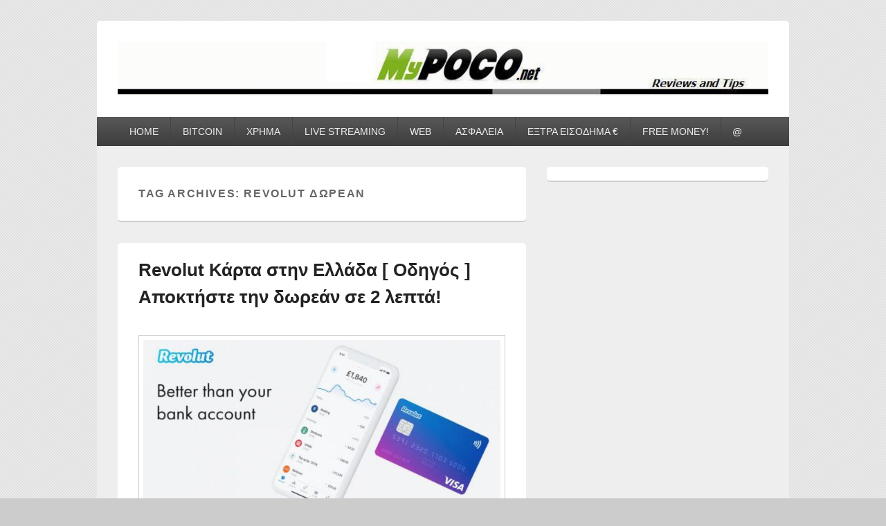

--- FILE ---
content_type: text/html; charset=UTF-8
request_url: https://www.mypoco.net/tag/revolut-%CE%94%CF%89%CF%81%CE%B5%CE%AC%CE%BD/
body_size: 15094
content:
<!DOCTYPE html>
<!--[if IE 6]>
<html id="ie6" lang="el">
<![endif]-->
<!--[if IE 7]>
<html id="ie7" lang="el">
<![endif]-->
<!--[if IE 8]>
<html id="ie8" lang="el">
<![endif]-->
<!--[if !(IE 6) | !(IE 7) | !(IE 8)  ]><!-->
<html lang="el">
<!--<![endif]-->
<head>
<meta charset="UTF-8" />
<meta name="viewport" content="width=device-width, initial-scale=1">
<link rel="profile" href="https://gmpg.org/xfn/11" />
<link rel="pingback" href="https://www.mypoco.net/xmlrpc.php" />
<meta name='robots' content='index, follow, max-image-preview:large, max-snippet:-1, max-video-preview:-1' />
<!-- This site is optimized with the Yoast SEO plugin v21.4 - https://yoast.com/wordpress/plugins/seo/ -->
<title>Revolut Δωρεάν Archives &#8902; myPoco.net</title>
<link rel="canonical" href="https://www.mypoco.net/tag/revolut-Δωρεάν/" />
<meta property="og:locale" content="el_GR" />
<meta property="og:type" content="article" />
<meta property="og:title" content="Revolut Δωρεάν Archives &#8902; myPoco.net" />
<meta property="og:url" content="https://www.mypoco.net/tag/revolut-Δωρεάν/" />
<meta property="og:site_name" content="myPoco.net" />
<meta name="twitter:card" content="summary_large_image" />
<meta name="twitter:site" content="@mypoco" />
<script type="application/ld+json" class="yoast-schema-graph">{"@context":"https://schema.org","@graph":[{"@type":"CollectionPage","@id":"https://www.mypoco.net/tag/revolut-%ce%94%cf%89%cf%81%ce%b5%ce%ac%ce%bd/","url":"https://www.mypoco.net/tag/revolut-%ce%94%cf%89%cf%81%ce%b5%ce%ac%ce%bd/","name":"Revolut Δωρεάν Archives &#8902; myPoco.net","isPartOf":{"@id":"https://www.mypoco.net/#website"},"primaryImageOfPage":{"@id":"https://www.mypoco.net/tag/revolut-%ce%94%cf%89%cf%81%ce%b5%ce%ac%ce%bd/#primaryimage"},"image":{"@id":"https://www.mypoco.net/tag/revolut-%ce%94%cf%89%cf%81%ce%b5%ce%ac%ce%bd/#primaryimage"},"thumbnailUrl":"https://www.mypoco.net/wp-content/uploads/revolut-karta-ellada-mobile-app-android-ios-free-dorean-.jpg","breadcrumb":{"@id":"https://www.mypoco.net/tag/revolut-%ce%94%cf%89%cf%81%ce%b5%ce%ac%ce%bd/#breadcrumb"},"inLanguage":"el"},{"@type":"ImageObject","inLanguage":"el","@id":"https://www.mypoco.net/tag/revolut-%ce%94%cf%89%cf%81%ce%b5%ce%ac%ce%bd/#primaryimage","url":"https://www.mypoco.net/wp-content/uploads/revolut-karta-ellada-mobile-app-android-ios-free-dorean-.jpg","contentUrl":"https://www.mypoco.net/wp-content/uploads/revolut-karta-ellada-mobile-app-android-ios-free-dorean-.jpg","width":895,"height":470,"caption":"revolut karta ellada mobile app android ios free dorean Ελλάδα Greek Greece Δωρεάν"},{"@type":"BreadcrumbList","@id":"https://www.mypoco.net/tag/revolut-%ce%94%cf%89%cf%81%ce%b5%ce%ac%ce%bd/#breadcrumb","itemListElement":[{"@type":"ListItem","position":1,"name":"Home","item":"https://www.mypoco.net/"},{"@type":"ListItem","position":2,"name":"Revolut Δωρεάν"}]},{"@type":"WebSite","@id":"https://www.mypoco.net/#website","url":"https://www.mypoco.net/","name":"myPoco.net","description":"Τα καλύτερα Reviews , Συγκρίσεις , VPN , Webhosting","potentialAction":[{"@type":"SearchAction","target":{"@type":"EntryPoint","urlTemplate":"https://www.mypoco.net/?s={search_term_string}"},"query-input":"required name=search_term_string"}],"inLanguage":"el"}]}</script>
<!-- / Yoast SEO plugin. -->
<link rel='dns-prefetch' href='//cdn.jsdelivr.net' />
<link rel="alternate" type="application/rss+xml" title="Ροή RSS &raquo; myPoco.net" href="https://www.mypoco.net/feed/" />
<link rel="alternate" type="application/rss+xml" title="Ροή Σχολίων &raquo; myPoco.net" href="https://www.mypoco.net/comments/feed/" />
<link rel="alternate" type="application/rss+xml" title="Ετικέτα ροής myPoco.net &raquo; Revolut Δωρεάν" href="https://www.mypoco.net/tag/revolut-%ce%94%cf%89%cf%81%ce%b5%ce%ac%ce%bd/feed/" />
<!-- <link rel='stylesheet' id='wp-block-library-css' href='https://www.mypoco.net/wp-includes/css/dist/block-library/style.min.css?ver=6.2.8' type='text/css' media='all' /> -->
<link rel="stylesheet" type="text/css" href="//www.mypoco.net/wp-content/cache/wpfc-minified/ko1e7tld/1xtak.css" media="all"/>
<style id='wp-block-library-theme-inline-css' type='text/css'>
.wp-block-audio figcaption{color:#555;font-size:13px;text-align:center}.is-dark-theme .wp-block-audio figcaption{color:hsla(0,0%,100%,.65)}.wp-block-audio{margin:0 0 1em}.wp-block-code{border:1px solid #ccc;border-radius:4px;font-family:Menlo,Consolas,monaco,monospace;padding:.8em 1em}.wp-block-embed figcaption{color:#555;font-size:13px;text-align:center}.is-dark-theme .wp-block-embed figcaption{color:hsla(0,0%,100%,.65)}.wp-block-embed{margin:0 0 1em}.blocks-gallery-caption{color:#555;font-size:13px;text-align:center}.is-dark-theme .blocks-gallery-caption{color:hsla(0,0%,100%,.65)}.wp-block-image figcaption{color:#555;font-size:13px;text-align:center}.is-dark-theme .wp-block-image figcaption{color:hsla(0,0%,100%,.65)}.wp-block-image{margin:0 0 1em}.wp-block-pullquote{border-bottom:4px solid;border-top:4px solid;color:currentColor;margin-bottom:1.75em}.wp-block-pullquote cite,.wp-block-pullquote footer,.wp-block-pullquote__citation{color:currentColor;font-size:.8125em;font-style:normal;text-transform:uppercase}.wp-block-quote{border-left:.25em solid;margin:0 0 1.75em;padding-left:1em}.wp-block-quote cite,.wp-block-quote footer{color:currentColor;font-size:.8125em;font-style:normal;position:relative}.wp-block-quote.has-text-align-right{border-left:none;border-right:.25em solid;padding-left:0;padding-right:1em}.wp-block-quote.has-text-align-center{border:none;padding-left:0}.wp-block-quote.is-large,.wp-block-quote.is-style-large,.wp-block-quote.is-style-plain{border:none}.wp-block-search .wp-block-search__label{font-weight:700}.wp-block-search__button{border:1px solid #ccc;padding:.375em .625em}:where(.wp-block-group.has-background){padding:1.25em 2.375em}.wp-block-separator.has-css-opacity{opacity:.4}.wp-block-separator{border:none;border-bottom:2px solid;margin-left:auto;margin-right:auto}.wp-block-separator.has-alpha-channel-opacity{opacity:1}.wp-block-separator:not(.is-style-wide):not(.is-style-dots){width:100px}.wp-block-separator.has-background:not(.is-style-dots){border-bottom:none;height:1px}.wp-block-separator.has-background:not(.is-style-wide):not(.is-style-dots){height:2px}.wp-block-table{margin:0 0 1em}.wp-block-table td,.wp-block-table th{word-break:normal}.wp-block-table figcaption{color:#555;font-size:13px;text-align:center}.is-dark-theme .wp-block-table figcaption{color:hsla(0,0%,100%,.65)}.wp-block-video figcaption{color:#555;font-size:13px;text-align:center}.is-dark-theme .wp-block-video figcaption{color:hsla(0,0%,100%,.65)}.wp-block-video{margin:0 0 1em}.wp-block-template-part.has-background{margin-bottom:0;margin-top:0;padding:1.25em 2.375em}
</style>
<!-- <link rel='stylesheet' id='classic-theme-styles-css' href='https://www.mypoco.net/wp-includes/css/classic-themes.min.css?ver=6.2.8' type='text/css' media='all' /> -->
<link rel="stylesheet" type="text/css" href="//www.mypoco.net/wp-content/cache/wpfc-minified/kljfbai1/1xtak.css" media="all"/>
<style id='global-styles-inline-css' type='text/css'>
body{--wp--preset--color--black: #000000;--wp--preset--color--cyan-bluish-gray: #abb8c3;--wp--preset--color--white: #ffffff;--wp--preset--color--pale-pink: #f78da7;--wp--preset--color--vivid-red: #cf2e2e;--wp--preset--color--luminous-vivid-orange: #ff6900;--wp--preset--color--luminous-vivid-amber: #fcb900;--wp--preset--color--light-green-cyan: #7bdcb5;--wp--preset--color--vivid-green-cyan: #00d084;--wp--preset--color--pale-cyan-blue: #8ed1fc;--wp--preset--color--vivid-cyan-blue: #0693e3;--wp--preset--color--vivid-purple: #9b51e0;--wp--preset--color--dark-gray: #373737;--wp--preset--color--medium-gray: #cccccc;--wp--preset--color--light-gray: #eeeeee;--wp--preset--color--blue: #1982d1;--wp--preset--gradient--vivid-cyan-blue-to-vivid-purple: linear-gradient(135deg,rgba(6,147,227,1) 0%,rgb(155,81,224) 100%);--wp--preset--gradient--light-green-cyan-to-vivid-green-cyan: linear-gradient(135deg,rgb(122,220,180) 0%,rgb(0,208,130) 100%);--wp--preset--gradient--luminous-vivid-amber-to-luminous-vivid-orange: linear-gradient(135deg,rgba(252,185,0,1) 0%,rgba(255,105,0,1) 100%);--wp--preset--gradient--luminous-vivid-orange-to-vivid-red: linear-gradient(135deg,rgba(255,105,0,1) 0%,rgb(207,46,46) 100%);--wp--preset--gradient--very-light-gray-to-cyan-bluish-gray: linear-gradient(135deg,rgb(238,238,238) 0%,rgb(169,184,195) 100%);--wp--preset--gradient--cool-to-warm-spectrum: linear-gradient(135deg,rgb(74,234,220) 0%,rgb(151,120,209) 20%,rgb(207,42,186) 40%,rgb(238,44,130) 60%,rgb(251,105,98) 80%,rgb(254,248,76) 100%);--wp--preset--gradient--blush-light-purple: linear-gradient(135deg,rgb(255,206,236) 0%,rgb(152,150,240) 100%);--wp--preset--gradient--blush-bordeaux: linear-gradient(135deg,rgb(254,205,165) 0%,rgb(254,45,45) 50%,rgb(107,0,62) 100%);--wp--preset--gradient--luminous-dusk: linear-gradient(135deg,rgb(255,203,112) 0%,rgb(199,81,192) 50%,rgb(65,88,208) 100%);--wp--preset--gradient--pale-ocean: linear-gradient(135deg,rgb(255,245,203) 0%,rgb(182,227,212) 50%,rgb(51,167,181) 100%);--wp--preset--gradient--electric-grass: linear-gradient(135deg,rgb(202,248,128) 0%,rgb(113,206,126) 100%);--wp--preset--gradient--midnight: linear-gradient(135deg,rgb(2,3,129) 0%,rgb(40,116,252) 100%);--wp--preset--duotone--dark-grayscale: url('#wp-duotone-dark-grayscale');--wp--preset--duotone--grayscale: url('#wp-duotone-grayscale');--wp--preset--duotone--purple-yellow: url('#wp-duotone-purple-yellow');--wp--preset--duotone--blue-red: url('#wp-duotone-blue-red');--wp--preset--duotone--midnight: url('#wp-duotone-midnight');--wp--preset--duotone--magenta-yellow: url('#wp-duotone-magenta-yellow');--wp--preset--duotone--purple-green: url('#wp-duotone-purple-green');--wp--preset--duotone--blue-orange: url('#wp-duotone-blue-orange');--wp--preset--font-size--small: 14px;--wp--preset--font-size--medium: 20px;--wp--preset--font-size--large: 24px;--wp--preset--font-size--x-large: 42px;--wp--preset--font-size--normal: 16px;--wp--preset--font-size--huge: 26px;--wp--preset--spacing--20: 0.44rem;--wp--preset--spacing--30: 0.67rem;--wp--preset--spacing--40: 1rem;--wp--preset--spacing--50: 1.5rem;--wp--preset--spacing--60: 2.25rem;--wp--preset--spacing--70: 3.38rem;--wp--preset--spacing--80: 5.06rem;--wp--preset--shadow--natural: 6px 6px 9px rgba(0, 0, 0, 0.2);--wp--preset--shadow--deep: 12px 12px 50px rgba(0, 0, 0, 0.4);--wp--preset--shadow--sharp: 6px 6px 0px rgba(0, 0, 0, 0.2);--wp--preset--shadow--outlined: 6px 6px 0px -3px rgba(255, 255, 255, 1), 6px 6px rgba(0, 0, 0, 1);--wp--preset--shadow--crisp: 6px 6px 0px rgba(0, 0, 0, 1);}:where(.is-layout-flex){gap: 0.5em;}body .is-layout-flow > .alignleft{float: left;margin-inline-start: 0;margin-inline-end: 2em;}body .is-layout-flow > .alignright{float: right;margin-inline-start: 2em;margin-inline-end: 0;}body .is-layout-flow > .aligncenter{margin-left: auto !important;margin-right: auto !important;}body .is-layout-constrained > .alignleft{float: left;margin-inline-start: 0;margin-inline-end: 2em;}body .is-layout-constrained > .alignright{float: right;margin-inline-start: 2em;margin-inline-end: 0;}body .is-layout-constrained > .aligncenter{margin-left: auto !important;margin-right: auto !important;}body .is-layout-constrained > :where(:not(.alignleft):not(.alignright):not(.alignfull)){max-width: var(--wp--style--global--content-size);margin-left: auto !important;margin-right: auto !important;}body .is-layout-constrained > .alignwide{max-width: var(--wp--style--global--wide-size);}body .is-layout-flex{display: flex;}body .is-layout-flex{flex-wrap: wrap;align-items: center;}body .is-layout-flex > *{margin: 0;}:where(.wp-block-columns.is-layout-flex){gap: 2em;}.has-black-color{color: var(--wp--preset--color--black) !important;}.has-cyan-bluish-gray-color{color: var(--wp--preset--color--cyan-bluish-gray) !important;}.has-white-color{color: var(--wp--preset--color--white) !important;}.has-pale-pink-color{color: var(--wp--preset--color--pale-pink) !important;}.has-vivid-red-color{color: var(--wp--preset--color--vivid-red) !important;}.has-luminous-vivid-orange-color{color: var(--wp--preset--color--luminous-vivid-orange) !important;}.has-luminous-vivid-amber-color{color: var(--wp--preset--color--luminous-vivid-amber) !important;}.has-light-green-cyan-color{color: var(--wp--preset--color--light-green-cyan) !important;}.has-vivid-green-cyan-color{color: var(--wp--preset--color--vivid-green-cyan) !important;}.has-pale-cyan-blue-color{color: var(--wp--preset--color--pale-cyan-blue) !important;}.has-vivid-cyan-blue-color{color: var(--wp--preset--color--vivid-cyan-blue) !important;}.has-vivid-purple-color{color: var(--wp--preset--color--vivid-purple) !important;}.has-black-background-color{background-color: var(--wp--preset--color--black) !important;}.has-cyan-bluish-gray-background-color{background-color: var(--wp--preset--color--cyan-bluish-gray) !important;}.has-white-background-color{background-color: var(--wp--preset--color--white) !important;}.has-pale-pink-background-color{background-color: var(--wp--preset--color--pale-pink) !important;}.has-vivid-red-background-color{background-color: var(--wp--preset--color--vivid-red) !important;}.has-luminous-vivid-orange-background-color{background-color: var(--wp--preset--color--luminous-vivid-orange) !important;}.has-luminous-vivid-amber-background-color{background-color: var(--wp--preset--color--luminous-vivid-amber) !important;}.has-light-green-cyan-background-color{background-color: var(--wp--preset--color--light-green-cyan) !important;}.has-vivid-green-cyan-background-color{background-color: var(--wp--preset--color--vivid-green-cyan) !important;}.has-pale-cyan-blue-background-color{background-color: var(--wp--preset--color--pale-cyan-blue) !important;}.has-vivid-cyan-blue-background-color{background-color: var(--wp--preset--color--vivid-cyan-blue) !important;}.has-vivid-purple-background-color{background-color: var(--wp--preset--color--vivid-purple) !important;}.has-black-border-color{border-color: var(--wp--preset--color--black) !important;}.has-cyan-bluish-gray-border-color{border-color: var(--wp--preset--color--cyan-bluish-gray) !important;}.has-white-border-color{border-color: var(--wp--preset--color--white) !important;}.has-pale-pink-border-color{border-color: var(--wp--preset--color--pale-pink) !important;}.has-vivid-red-border-color{border-color: var(--wp--preset--color--vivid-red) !important;}.has-luminous-vivid-orange-border-color{border-color: var(--wp--preset--color--luminous-vivid-orange) !important;}.has-luminous-vivid-amber-border-color{border-color: var(--wp--preset--color--luminous-vivid-amber) !important;}.has-light-green-cyan-border-color{border-color: var(--wp--preset--color--light-green-cyan) !important;}.has-vivid-green-cyan-border-color{border-color: var(--wp--preset--color--vivid-green-cyan) !important;}.has-pale-cyan-blue-border-color{border-color: var(--wp--preset--color--pale-cyan-blue) !important;}.has-vivid-cyan-blue-border-color{border-color: var(--wp--preset--color--vivid-cyan-blue) !important;}.has-vivid-purple-border-color{border-color: var(--wp--preset--color--vivid-purple) !important;}.has-vivid-cyan-blue-to-vivid-purple-gradient-background{background: var(--wp--preset--gradient--vivid-cyan-blue-to-vivid-purple) !important;}.has-light-green-cyan-to-vivid-green-cyan-gradient-background{background: var(--wp--preset--gradient--light-green-cyan-to-vivid-green-cyan) !important;}.has-luminous-vivid-amber-to-luminous-vivid-orange-gradient-background{background: var(--wp--preset--gradient--luminous-vivid-amber-to-luminous-vivid-orange) !important;}.has-luminous-vivid-orange-to-vivid-red-gradient-background{background: var(--wp--preset--gradient--luminous-vivid-orange-to-vivid-red) !important;}.has-very-light-gray-to-cyan-bluish-gray-gradient-background{background: var(--wp--preset--gradient--very-light-gray-to-cyan-bluish-gray) !important;}.has-cool-to-warm-spectrum-gradient-background{background: var(--wp--preset--gradient--cool-to-warm-spectrum) !important;}.has-blush-light-purple-gradient-background{background: var(--wp--preset--gradient--blush-light-purple) !important;}.has-blush-bordeaux-gradient-background{background: var(--wp--preset--gradient--blush-bordeaux) !important;}.has-luminous-dusk-gradient-background{background: var(--wp--preset--gradient--luminous-dusk) !important;}.has-pale-ocean-gradient-background{background: var(--wp--preset--gradient--pale-ocean) !important;}.has-electric-grass-gradient-background{background: var(--wp--preset--gradient--electric-grass) !important;}.has-midnight-gradient-background{background: var(--wp--preset--gradient--midnight) !important;}.has-small-font-size{font-size: var(--wp--preset--font-size--small) !important;}.has-medium-font-size{font-size: var(--wp--preset--font-size--medium) !important;}.has-large-font-size{font-size: var(--wp--preset--font-size--large) !important;}.has-x-large-font-size{font-size: var(--wp--preset--font-size--x-large) !important;}
.wp-block-navigation a:where(:not(.wp-element-button)){color: inherit;}
:where(.wp-block-columns.is-layout-flex){gap: 2em;}
.wp-block-pullquote{font-size: 1.5em;line-height: 1.6;}
</style>
<!-- <link rel='stylesheet' id='awd-style-css' href='https://www.mypoco.net/wp-content/uploads/hummingbird-assets/b7dc4f88cecbb814ad69d550bf76a318.css' type='text/css' media='all' /> -->
<!-- <link rel='stylesheet' id='widgetopts-styles-css' href='https://www.mypoco.net/wp-content/plugins/widget-options/assets/css/widget-options.css' type='text/css' media='all' /> -->
<!-- <link rel='stylesheet' id='genericons-css' href='https://www.mypoco.net/wp-content/uploads/hummingbird-assets/a2ec7c4ac196e7f60583e137430ea6bc.css' type='text/css' media='all' /> -->
<!-- <link rel='stylesheet' id='catchbox-style-css' href='https://www.mypoco.net/wp-content/uploads/hummingbird-assets/956d886f4cb683c5b1dba690a98667e8.css' type='text/css' media='all' /> -->
<!-- <link rel='stylesheet' id='catchbox-block-style-css' href='https://www.mypoco.net/wp-content/themes/catch-box/css/blocks.css?ver=1.0' type='text/css' media='all' /> -->
<!-- <link rel='stylesheet' id='tablepress-default-css' href='https://www.mypoco.net/wp-content/plugins/tablepress/css/build/default.css?ver=2.1.5' type='text/css' media='all' /> -->
<!-- <link rel='stylesheet' id='rating_style-css' href='https://www.mypoco.net/wp-content/plugins/all-in-one-schemaorg-rich-snippets/css/jquery.rating.css?ver=6.2.8' type='text/css' media='all' /> -->
<!-- <link rel='stylesheet' id='bsf_style-css' href='https://www.mypoco.net/wp-content/plugins/all-in-one-schemaorg-rich-snippets/css/style.css?ver=6.2.8' type='text/css' media='all' /> -->
<!-- <link rel='stylesheet' id='opanda-lockers-css' href='https://www.mypoco.net/wp-content/plugins/opt-in-panda/bizpanda/assets/css/lockers.020307.min.css?ver=6.2.8' type='text/css' media='all' /> -->
<link rel="stylesheet" type="text/css" href="//www.mypoco.net/wp-content/cache/wpfc-minified/llmrj2d6/20e8o.css" media="all"/>
<script type='text/javascript' id='append_link-js-extra'>
/* <![CDATA[ */
var append_link = {"read_more":"Read more at: %link%","prepend_break":"2","use_title":"false","add_site_name":"true","site_name":"myPoco.net","site_url":"https:\/\/www.mypoco.net","always_link_site":"false"};
/* ]]> */
</script>
<script src='//www.mypoco.net/wp-content/cache/wpfc-minified/d62peul6/1xtak.js' type="text/javascript"></script>
<!-- <script type='text/javascript' src='https://www.mypoco.net/wp-content/uploads/hummingbird-assets/561c671d79133784c7672afb023050e9.js' id='append_link-js'></script> -->
<!-- <script type='text/javascript' src='https://www.mypoco.net/wp-includes/js/jquery/jquery.min.js?ver=3.6.4' id='jquery-core-js'></script> -->
<!-- <script type='text/javascript' src='https://www.mypoco.net/wp-includes/js/jquery/jquery-migrate.min.js?ver=3.4.0' id='jquery-migrate-js'></script> -->
<script type='text/javascript' id='catchbox-menu-js-extra'>
/* <![CDATA[ */
var screenReaderText = {"expand":"expand child menu","collapse":"collapse child menu"};
/* ]]> */
</script>
<script src='//www.mypoco.net/wp-content/cache/wpfc-minified/fqhep6dc/1xym4.js' type="text/javascript"></script>
<!-- <script type='text/javascript' src='https://www.mypoco.net/wp-content/themes/catch-box/js/menu.min.js?ver=2.1.1.1' id='catchbox-menu-js'></script> -->
<!-- <script type='text/javascript' src='https://www.mypoco.net/wp-content/themes/catch-box/js/html5.min.js?ver=3.7.3' id='catchbox-html5-js'></script> -->
<!-- <script type='text/javascript' src='https://www.mypoco.net/wp-content/plugins/all-in-one-schemaorg-rich-snippets/js/jquery.rating.min.js?ver=6.2.8' id='jquery_rating-js'></script> -->
<link rel="https://api.w.org/" href="https://www.mypoco.net/wp-json/" /><link rel="alternate" type="application/json" href="https://www.mypoco.net/wp-json/wp/v2/tags/4381" /><link rel="EditURI" type="application/rsd+xml" title="RSD" href="https://www.mypoco.net/xmlrpc.php?rsd" />
<link rel="wlwmanifest" type="application/wlwmanifest+xml" href="https://www.mypoco.net/wp-includes/wlwmanifest.xml" />
<meta name="generator" content="WordPress 6.2.8" />
<script type="text/javascript">var ajaxurl = "https://www.mypoco.net/wp-admin/admin-ajax.php";</script><script>
(function(i,s,o,g,r,a,m){i['GoogleAnalyticsObject']=r;i[r]=i[r]||function(){
(i[r].q=i[r].q||[]).push(arguments)},i[r].l=1*new Date();a=s.createElement(o),
m=s.getElementsByTagName(o)[0];a.async=1;a.src=g;m.parentNode.insertBefore(a,m)
})(window,document,'script','https://www.google-analytics.com/analytics.js','ga');
ga('create', 'UA-276004-1', 'auto');
ga('send', 'pageview');
</script>
<meta name="google-site-verification" content="L48UrFMADSvkR4HSgoXCPreemvuFBc1tsB-SpChrB5U" />
<style>
/* Link color */
a,
#site-title a:focus,
#site-title a:hover,
#site-title a:active,
.entry-title a:hover,
.entry-title a:focus,
.entry-title a:active,
.widget_catchbox_ephemera .comments-link a:hover,
section.recent-posts .other-recent-posts a[rel="bookmark"]:hover,
section.recent-posts .other-recent-posts .comments-link a:hover,
.format-image footer.entry-meta a:hover,
#site-generator a:hover {
color: #0f1d99;
}
section.recent-posts .other-recent-posts .comments-link a:hover {
border-color: #0f1d99;
}
</style>
<style type="text/css" media="screen">body{position:relative}#dynamic-to-top{display:none;overflow:hidden;width:auto;z-index:90;position:fixed;bottom:20px;right:20px;top:auto;left:auto;font-family:sans-serif;font-size:1em;color:#fff;text-decoration:none;text-shadow:0 1px 0 #333;font-weight:bold;padding:17px 16px;border:1px solid #000;background:#111;-webkit-background-origin:border;-moz-background-origin:border;-icab-background-origin:border;-khtml-background-origin:border;-o-background-origin:border;background-origin:border;-webkit-background-clip:padding-box;-moz-background-clip:padding-box;-icab-background-clip:padding-box;-khtml-background-clip:padding-box;-o-background-clip:padding-box;background-clip:padding-box;-webkit-box-shadow:0 1px 3px rgba( 0, 0, 0, 0.4 ), inset 0 0 0 1px rgba( 0, 0, 0, 0.2 ), inset 0 1px 0 rgba( 255, 255, 255, .4 ), inset 0 10px 10px rgba( 255, 255, 255, .1 );-ms-box-shadow:0 1px 3px rgba( 0, 0, 0, 0.4 ), inset 0 0 0 1px rgba( 0, 0, 0, 0.2 ), inset 0 1px 0 rgba( 255, 255, 255, .4 ), inset 0 10px 10px rgba( 255, 255, 255, .1 );-moz-box-shadow:0 1px 3px rgba( 0, 0, 0, 0.4 ), inset 0 0 0 1px rgba( 0, 0, 0, 0.2 ), inset 0 1px 0 rgba( 255, 255, 255, .4 ), inset 0 10px 10px rgba( 255, 255, 255, .1 );-o-box-shadow:0 1px 3px rgba( 0, 0, 0, 0.4 ), inset 0 0 0 1px rgba( 0, 0, 0, 0.2 ), inset 0 1px 0 rgba( 255, 255, 255, .4 ), inset 0 10px 10px rgba( 255, 255, 255, .1 );-khtml-box-shadow:0 1px 3px rgba( 0, 0, 0, 0.4 ), inset 0 0 0 1px rgba( 0, 0, 0, 0.2 ), inset 0 1px 0 rgba( 255, 255, 255, .4 ), inset 0 10px 10px rgba( 255, 255, 255, .1 );-icab-box-shadow:0 1px 3px rgba( 0, 0, 0, 0.4 ), inset 0 0 0 1px rgba( 0, 0, 0, 0.2 ), inset 0 1px 0 rgba( 255, 255, 255, .4 ), inset 0 10px 10px rgba( 255, 255, 255, .1 );box-shadow:0 1px 3px rgba( 0, 0, 0, 0.4 ), inset 0 0 0 1px rgba( 0, 0, 0, 0.2 ), inset 0 1px 0 rgba( 255, 255, 255, .4 ), inset 0 10px 10px rgba( 255, 255, 255, .1 );-webkit-border-radius:30px;-moz-border-radius:30px;-icab-border-radius:30px;-khtml-border-radius:30px;border-radius:30px}#dynamic-to-top:hover{background:#4d5858;background:#111 -webkit-gradient( linear, 0% 0%, 0% 100%, from( rgba( 255, 255, 255, .2 ) ), to( rgba( 0, 0, 0, 0 ) ) );background:#111 -webkit-linear-gradient( top, rgba( 255, 255, 255, .2 ), rgba( 0, 0, 0, 0 ) );background:#111 -khtml-linear-gradient( top, rgba( 255, 255, 255, .2 ), rgba( 0, 0, 0, 0 ) );background:#111 -moz-linear-gradient( top, rgba( 255, 255, 255, .2 ), rgba( 0, 0, 0, 0 ) );background:#111 -o-linear-gradient( top, rgba( 255, 255, 255, .2 ), rgba( 0, 0, 0, 0 ) );background:#111 -ms-linear-gradient( top, rgba( 255, 255, 255, .2 ), rgba( 0, 0, 0, 0 ) );background:#111 -icab-linear-gradient( top, rgba( 255, 255, 255, .2 ), rgba( 0, 0, 0, 0 ) );background:#111 linear-gradient( top, rgba( 255, 255, 255, .2 ), rgba( 0, 0, 0, 0 ) );cursor:pointer}#dynamic-to-top:active{background:#111;background:#111 -webkit-gradient( linear, 0% 0%, 0% 100%, from( rgba( 0, 0, 0, .3 ) ), to( rgba( 0, 0, 0, 0 ) ) );background:#111 -webkit-linear-gradient( top, rgba( 0, 0, 0, .1 ), rgba( 0, 0, 0, 0 ) );background:#111 -moz-linear-gradient( top, rgba( 0, 0, 0, .1 ), rgba( 0, 0, 0, 0 ) );background:#111 -khtml-linear-gradient( top, rgba( 0, 0, 0, .1 ), rgba( 0, 0, 0, 0 ) );background:#111 -o-linear-gradient( top, rgba( 0, 0, 0, .1 ), rgba( 0, 0, 0, 0 ) );background:#111 -ms-linear-gradient( top, rgba( 0, 0, 0, .1 ), rgba( 0, 0, 0, 0 ) );background:#111 -icab-linear-gradient( top, rgba( 0, 0, 0, .1 ), rgba( 0, 0, 0, 0 ) );background:#111 linear-gradient( top, rgba( 0, 0, 0, .1 ), rgba( 0, 0, 0, 0 ) )}#dynamic-to-top,#dynamic-to-top:active,#dynamic-to-top:focus,#dynamic-to-top:hover{outline:none}#dynamic-to-top span{display:block;overflow:hidden;width:14px;height:12px;background:url( https://www.mypoco.net/wp-content/plugins/dynamic-to-top/css/images/up.png )no-repeat center center}</style>	<style type="text/css">
#site-title,
#site-description {
position: absolute !important;
clip: rect(1px 1px 1px 1px); /* IE6, IE7 */
clip: rect(1px, 1px, 1px, 1px);
}
</style>
<style type="text/css" id="custom-background-css">
body.custom-background { background-image: url("https://www.mypoco.net/wp-content/uploads/2017/01/bg_pattern.png"); background-position: left top; background-size: auto; background-repeat: repeat; background-attachment: scroll; }
</style>
<!-- 
Lockers: support for dynamic themes
OnePress, bizpanda.com
-->
<script>
if ( !window.bizpanda ) window.bizpanda = {};
window.bizpanda.dynamicThemeSupport = '1';
window.bizpanda.dynamicThemeEvent = '';
</script>     
<!-- / -->     
<link rel="icon" href="https://www.mypoco.net/wp-content/uploads/cropped-FAVICON-MYPOCO2-32x32.gif" sizes="32x32" />
<link rel="icon" href="https://www.mypoco.net/wp-content/uploads/cropped-FAVICON-MYPOCO2-192x192.gif" sizes="192x192" />
<link rel="apple-touch-icon" href="https://www.mypoco.net/wp-content/uploads/cropped-FAVICON-MYPOCO2-180x180.gif" />
<meta name="msapplication-TileImage" content="https://www.mypoco.net/wp-content/uploads/cropped-FAVICON-MYPOCO2-270x270.gif" />
<!-- Google tag (gtag.js) -->
<script async src="https://www.googletagmanager.com/gtag/js?id=G-X06X1JWR6V"></script>
<script>
window.dataLayer = window.dataLayer || [];
function gtag(){dataLayer.push(arguments);}
gtag('js', new Date());
gtag('config', 'G-X06X1JWR6V');
</script>
</head>
<body data-rsssl=1 class="archive tag tag-revolut- tag-4381 custom-background wp-embed-responsive single-author right-sidebar one-menu">
<svg xmlns="http://www.w3.org/2000/svg" viewBox="0 0 0 0" width="0" height="0" focusable="false" role="none" style="visibility: hidden; position: absolute; left: -9999px; overflow: hidden;" ><defs><filter id="wp-duotone-dark-grayscale"><feColorMatrix color-interpolation-filters="sRGB" type="matrix" values=" .299 .587 .114 0 0 .299 .587 .114 0 0 .299 .587 .114 0 0 .299 .587 .114 0 0 " /><feComponentTransfer color-interpolation-filters="sRGB" ><feFuncR type="table" tableValues="0 0.498039215686" /><feFuncG type="table" tableValues="0 0.498039215686" /><feFuncB type="table" tableValues="0 0.498039215686" /><feFuncA type="table" tableValues="1 1" /></feComponentTransfer><feComposite in2="SourceGraphic" operator="in" /></filter></defs></svg><svg xmlns="http://www.w3.org/2000/svg" viewBox="0 0 0 0" width="0" height="0" focusable="false" role="none" style="visibility: hidden; position: absolute; left: -9999px; overflow: hidden;" ><defs><filter id="wp-duotone-grayscale"><feColorMatrix color-interpolation-filters="sRGB" type="matrix" values=" .299 .587 .114 0 0 .299 .587 .114 0 0 .299 .587 .114 0 0 .299 .587 .114 0 0 " /><feComponentTransfer color-interpolation-filters="sRGB" ><feFuncR type="table" tableValues="0 1" /><feFuncG type="table" tableValues="0 1" /><feFuncB type="table" tableValues="0 1" /><feFuncA type="table" tableValues="1 1" /></feComponentTransfer><feComposite in2="SourceGraphic" operator="in" /></filter></defs></svg><svg xmlns="http://www.w3.org/2000/svg" viewBox="0 0 0 0" width="0" height="0" focusable="false" role="none" style="visibility: hidden; position: absolute; left: -9999px; overflow: hidden;" ><defs><filter id="wp-duotone-purple-yellow"><feColorMatrix color-interpolation-filters="sRGB" type="matrix" values=" .299 .587 .114 0 0 .299 .587 .114 0 0 .299 .587 .114 0 0 .299 .587 .114 0 0 " /><feComponentTransfer color-interpolation-filters="sRGB" ><feFuncR type="table" tableValues="0.549019607843 0.988235294118" /><feFuncG type="table" tableValues="0 1" /><feFuncB type="table" tableValues="0.717647058824 0.254901960784" /><feFuncA type="table" tableValues="1 1" /></feComponentTransfer><feComposite in2="SourceGraphic" operator="in" /></filter></defs></svg><svg xmlns="http://www.w3.org/2000/svg" viewBox="0 0 0 0" width="0" height="0" focusable="false" role="none" style="visibility: hidden; position: absolute; left: -9999px; overflow: hidden;" ><defs><filter id="wp-duotone-blue-red"><feColorMatrix color-interpolation-filters="sRGB" type="matrix" values=" .299 .587 .114 0 0 .299 .587 .114 0 0 .299 .587 .114 0 0 .299 .587 .114 0 0 " /><feComponentTransfer color-interpolation-filters="sRGB" ><feFuncR type="table" tableValues="0 1" /><feFuncG type="table" tableValues="0 0.278431372549" /><feFuncB type="table" tableValues="0.592156862745 0.278431372549" /><feFuncA type="table" tableValues="1 1" /></feComponentTransfer><feComposite in2="SourceGraphic" operator="in" /></filter></defs></svg><svg xmlns="http://www.w3.org/2000/svg" viewBox="0 0 0 0" width="0" height="0" focusable="false" role="none" style="visibility: hidden; position: absolute; left: -9999px; overflow: hidden;" ><defs><filter id="wp-duotone-midnight"><feColorMatrix color-interpolation-filters="sRGB" type="matrix" values=" .299 .587 .114 0 0 .299 .587 .114 0 0 .299 .587 .114 0 0 .299 .587 .114 0 0 " /><feComponentTransfer color-interpolation-filters="sRGB" ><feFuncR type="table" tableValues="0 0" /><feFuncG type="table" tableValues="0 0.647058823529" /><feFuncB type="table" tableValues="0 1" /><feFuncA type="table" tableValues="1 1" /></feComponentTransfer><feComposite in2="SourceGraphic" operator="in" /></filter></defs></svg><svg xmlns="http://www.w3.org/2000/svg" viewBox="0 0 0 0" width="0" height="0" focusable="false" role="none" style="visibility: hidden; position: absolute; left: -9999px; overflow: hidden;" ><defs><filter id="wp-duotone-magenta-yellow"><feColorMatrix color-interpolation-filters="sRGB" type="matrix" values=" .299 .587 .114 0 0 .299 .587 .114 0 0 .299 .587 .114 0 0 .299 .587 .114 0 0 " /><feComponentTransfer color-interpolation-filters="sRGB" ><feFuncR type="table" tableValues="0.780392156863 1" /><feFuncG type="table" tableValues="0 0.949019607843" /><feFuncB type="table" tableValues="0.352941176471 0.470588235294" /><feFuncA type="table" tableValues="1 1" /></feComponentTransfer><feComposite in2="SourceGraphic" operator="in" /></filter></defs></svg><svg xmlns="http://www.w3.org/2000/svg" viewBox="0 0 0 0" width="0" height="0" focusable="false" role="none" style="visibility: hidden; position: absolute; left: -9999px; overflow: hidden;" ><defs><filter id="wp-duotone-purple-green"><feColorMatrix color-interpolation-filters="sRGB" type="matrix" values=" .299 .587 .114 0 0 .299 .587 .114 0 0 .299 .587 .114 0 0 .299 .587 .114 0 0 " /><feComponentTransfer color-interpolation-filters="sRGB" ><feFuncR type="table" tableValues="0.650980392157 0.403921568627" /><feFuncG type="table" tableValues="0 1" /><feFuncB type="table" tableValues="0.447058823529 0.4" /><feFuncA type="table" tableValues="1 1" /></feComponentTransfer><feComposite in2="SourceGraphic" operator="in" /></filter></defs></svg><svg xmlns="http://www.w3.org/2000/svg" viewBox="0 0 0 0" width="0" height="0" focusable="false" role="none" style="visibility: hidden; position: absolute; left: -9999px; overflow: hidden;" ><defs><filter id="wp-duotone-blue-orange"><feColorMatrix color-interpolation-filters="sRGB" type="matrix" values=" .299 .587 .114 0 0 .299 .587 .114 0 0 .299 .587 .114 0 0 .299 .587 .114 0 0 " /><feComponentTransfer color-interpolation-filters="sRGB" ><feFuncR type="table" tableValues="0.0980392156863 1" /><feFuncG type="table" tableValues="0 0.662745098039" /><feFuncB type="table" tableValues="0.847058823529 0.419607843137" /><feFuncA type="table" tableValues="1 1" /></feComponentTransfer><feComposite in2="SourceGraphic" operator="in" /></filter></defs></svg>
<div id="page" class="hfeed site">
<a href="#main" class="skip-link screen-reader-text">Skip to content</a>
<header id="branding" role="banner">
<div id="header-content" class="clearfix">
<div class="logo-wrap clearfix">	<div id="hgroup" class="site-details">
<p id="site-title"><a href="https://www.mypoco.net/" rel="home">myPoco.net</a></p>
<p id="site-description">Τα καλύτερα Reviews , Συγκρίσεις , VPN , Webhosting</p>
</div><!-- #hgroup -->
<div id="site-header-image">
<a href="https://www.mypoco.net/" title="myPoco.net" rel="home">
<img src="https://www.mypoco.net/wp-content/uploads/MYPOCO-LOGO-NET.jpg" width="1000" height="84" alt="myPoco.net" />
</a><!-- #site-logo -->
</div><!-- #site-header-image -->
</div><!-- .logo-wrap -->
</div><!-- #header-content -->
<div class="menu-access-wrap mobile-header-menu clearfix">
<div id="mobile-header-left-menu" class="mobile-menu-anchor primary-menu">
<a href="#mobile-header-left-nav" id="menu-toggle-primary" class="genericon genericon-menu">
<span class="mobile-menu-text">Menu</span>
</a>
</div><!-- #mobile-header-left-menu -->
<div id="site-header-menu-primary" class="site-header-menu">
<nav id="access" class="main-navigation menu-focus" role="navigation" aria-label="Primary Menu">
<h3 class="screen-reader-text">Primary menu</h3>
<div class="menu-header-container"><ul class="menu"><li id="menu-item-43458" class="menu-item menu-item-type-custom menu-item-object-custom menu-item-home menu-item-43458"><a href="https://www.mypoco.net">HOME</a></li>
<li id="menu-item-44219" class="menu-item menu-item-type-custom menu-item-object-custom menu-item-has-children menu-item-44219"><a>BITCOIN</a>
<ul class="sub-menu">
<li id="menu-item-43544" class="menu-item menu-item-type-custom menu-item-object-custom menu-item-43544"><a href="https://www.mypoco.net/agora-bitcoin/">Αγορά Bitcoin</a></li>
<li id="menu-item-43575" class="menu-item menu-item-type-custom menu-item-object-custom menu-item-43575"><a href="https://www.mypoco.net/dorean-bitcoins-free-bitcoins/">Δωρεάν Bitcoins!</a></li>
<li id="menu-item-54336" class="menu-item menu-item-type-custom menu-item-object-custom menu-item-54336"><a href="https://www.mypoco.net/poia-kryptonomismata-na-agoraso/">Ποια Crypto να αγοράσω ?</a></li>
<li id="menu-item-53477" class="menu-item menu-item-type-custom menu-item-object-custom menu-item-53477"><a href="https://www.mypoco.net/crypto-kartes/">Crypto Κάρτες</a></li>
<li id="menu-item-52568" class="menu-item menu-item-type-custom menu-item-object-custom menu-item-52568"><a href="https://www.mypoco.net/pos-tha-agoraso-kryptonomismata/">Πως θα αγοράσω Κρυπτονομίσματα</a></li>
<li id="menu-item-44504" class="menu-item menu-item-type-custom menu-item-object-custom menu-item-44504"><a href="https://www.mypoco.net/ta-kalitera-antalaktiria/">Τα καλύτερα Ανταλλακτήρια</a></li>
<li id="menu-item-51559" class="menu-item menu-item-type-custom menu-item-object-custom menu-item-51559"><a href="https://www.mypoco.net/binance-review-odigos-kritikes-ellada/">Binance Review Οδηγός</a></li>
<li id="menu-item-50509" class="menu-item menu-item-type-custom menu-item-object-custom menu-item-50509"><a href="https://www.mypoco.net/bitcoin-tokos-epitokia-lending/">Bitcoin Staking Επιτόκια εως 20%</a></li>
<li id="menu-item-51866" class="menu-item menu-item-type-custom menu-item-object-custom menu-item-51866"><a href="https://www.mypoco.net/auto-trading-bot-bitcoin-crypto-3commas/">Αυτόματο Trading Crypto</a></li>
<li id="menu-item-50758" class="menu-item menu-item-type-custom menu-item-object-custom menu-item-50758"><a href="https://www.mypoco.net/bitcoin-forologia-eforia-kerdos/">Bitcoin Φορολογία</a></li>
<li id="menu-item-44378" class="menu-item menu-item-type-custom menu-item-object-custom menu-item-has-children menu-item-44378"><a href="https://www.mypoco.net/ti-einai-to-bitcoin/">Τι έιναι το Bitcoin και πως λειτουργεί</a>
<ul class="sub-menu">
<li id="menu-item-44429" class="menu-item menu-item-type-custom menu-item-object-custom menu-item-44429"><a href="https://www.mypoco.net/agora-ethereum/">Αγορά Ethereum</a></li>
</ul>
</li>
</ul>
</li>
<li id="menu-item-48152" class="menu-item menu-item-type-custom menu-item-object-custom menu-item-has-children menu-item-48152"><a>ΧΡΗΜΑ</a>
<ul class="sub-menu">
<li id="menu-item-49899" class="menu-item menu-item-type-custom menu-item-object-custom menu-item-49899"><a href="https://www.mypoco.net/fiverr-pos-tha-vgalo-lefta-sto-internet/">Πως θα βγάλεις λεφτά στο Ίντερνετ</a></li>
<li id="menu-item-51786" class="menu-item menu-item-type-custom menu-item-object-custom menu-item-51786"><a href="https://www.mypoco.net/freedom-24-kerdise-dorean-metoxi/">Freedom24 Δωρεάν μετοχή εως 1.000$</a></li>
<li id="menu-item-48151" class="menu-item menu-item-type-post_type menu-item-object-page menu-item-48151"><a href="https://www.mypoco.net/sigrisi-ebanks-revolut-vs-n26-vs-transferwise/">Revolut vs N26 &#038; άλλες mobile banks σύγκριση</a></li>
<li id="menu-item-48191" class="menu-item menu-item-type-post_type menu-item-object-page menu-item-48191"><a href="https://www.mypoco.net/revolut-karta-stin-ellada-review/">Revolut Κάρτα</a></li>
<li id="menu-item-54496" class="menu-item menu-item-type-custom menu-item-object-custom menu-item-54496"><a href="https://www.mypoco.net/payzy-karta-kritikes-bonus/">Payzy κάρτα &#038; Cashback</a></li>
<li id="menu-item-53478" class="menu-item menu-item-type-custom menu-item-object-custom menu-item-53478"><a href="https://www.mypoco.net/crypto-kartes/">Crypto Κάρτες</a></li>
<li id="menu-item-49519" class="menu-item menu-item-type-custom menu-item-object-custom menu-item-49519"><a href="https://www.mypoco.net/mintos-ellada-p2p-lending/">Mintos P2P Lending επιτόκια 10%</a></li>
<li id="menu-item-49524" class="menu-item menu-item-type-custom menu-item-object-custom menu-item-49524"><a href="https://www.mypoco.net/p2p-lending-daneia-ellada/">P2P Lending επενδύσεις best sites</a></li>
<li id="menu-item-54059" class="menu-item menu-item-type-custom menu-item-object-custom menu-item-54059"><a href="https://www.mypoco.net/travel-tips-fthina-aeroporika-eisitiria/">Φθηνά Αεροπορικά Tips</a></li>
<li id="menu-item-50005" class="menu-item menu-item-type-custom menu-item-object-custom menu-item-50005"><a href="https://www.mypoco.net/curve-app-stin-ellada-review/">Curve Κάρτα</a></li>
<li id="menu-item-48216" class="menu-item menu-item-type-post_type menu-item-object-page menu-item-48216"><a href="https://www.mypoco.net/n26-karta-stin-ellada-mobile-app-review/">N26 Κάρτα</a></li>
<li id="menu-item-48881" class="menu-item menu-item-type-custom menu-item-object-custom menu-item-48881"><a href="https://www.mypoco.net/emvasma-sto-exoteriko/">Πως θα στείλω έμβασμα στο εξωτερικό 80% φθηνότερα</a></li>
<li id="menu-item-50515" class="menu-item menu-item-type-custom menu-item-object-custom menu-item-50515"><a href="https://www.mypoco.net/bitcoin-tokos-epitokia-lending/">Crypto Staking Επιτόκια εως 20%</a></li>
<li id="menu-item-43481" class="menu-item menu-item-type-custom menu-item-object-custom menu-item-43481"><a href="https://www.mypoco.net/daneia-apo-idiotes-xoris-trapeza/">Δάνειο μέσω ιντερνετ</a></li>
<li id="menu-item-54669" class="menu-item menu-item-type-custom menu-item-object-custom menu-item-54669"><a href="https://www.mypoco.net/hellas-direct-couponi-coupon/">Φθηνή Ασφάλεια εως -40%</a></li>
</ul>
</li>
<li id="menu-item-44220" class="menu-item menu-item-type-custom menu-item-object-custom menu-item-has-children menu-item-44220"><a>LIVE STREAMING</a>
<ul class="sub-menu">
<li id="menu-item-42962" class="menu-item menu-item-type-custom menu-item-object-custom menu-item-42962"><a href="https://www.mypoco.net/live-streaming-ellinika-kanalia/">Ελληνικά κανάλια μέσω Ιντερνετ</a></li>
<li id="menu-item-42858" class="menu-item menu-item-type-post_type menu-item-object-page menu-item-42858"><a href="https://www.mypoco.net/pos-tha-do-ellinika-kanalia-sto-exoteriko/">Ελληνικά κανάλια στο εξωτερικό</a></li>
<li id="menu-item-50879" class="menu-item menu-item-type-custom menu-item-object-custom menu-item-50879"><a href="https://www.mypoco.net/ertflix-live-streaming-tv/">ERTFlix Live Streaming</a></li>
<li id="menu-item-49718" class="menu-item menu-item-type-custom menu-item-object-custom menu-item-49718"><a href="https://www.mypoco.net/mega-tv-live-streaming-2/">MEGA TV Live Streaming</a></li>
<li id="menu-item-49690" class="menu-item menu-item-type-post_type menu-item-object-page menu-item-49690"><a href="https://www.mypoco.net/alpha-tv-live-streaming/">ALPHA TV Live Streaming</a></li>
<li id="menu-item-49691" class="menu-item menu-item-type-post_type menu-item-object-page menu-item-49691"><a href="https://www.mypoco.net/ant1-tv-live-streaming/">ANT1 TV Live Streaming</a></li>
<li id="menu-item-49689" class="menu-item menu-item-type-post_type menu-item-object-page menu-item-49689"><a href="https://www.mypoco.net/star-tv-live-streaming-2/">STAR TV Live Streaming</a></li>
<li id="menu-item-44510" class="menu-item menu-item-type-custom menu-item-object-custom menu-item-44510"><a href="https://www.mypoco.net/skai-live-streaming-tv-gr/">ΣΚΑΙ TV Live Streaming</a></li>
<li id="menu-item-49688" class="menu-item menu-item-type-post_type menu-item-object-page menu-item-49688"><a href="https://www.mypoco.net/open-tv-live-streaming-2/">OPEN TV Live Streaming</a></li>
<li id="menu-item-52335" class="menu-item menu-item-type-custom menu-item-object-custom menu-item-52335"><a href="https://www.mypoco.net/sigma-tv-live-streaming/">SIGMA TV Live Streaming</a></li>
<li id="menu-item-52350" class="menu-item menu-item-type-custom menu-item-object-custom menu-item-52350"><a href="https://www.mypoco.net/omega-tv-ive-streaming/">OMEGA TV Live Streaming</a></li>
<li id="menu-item-52349" class="menu-item menu-item-type-custom menu-item-object-custom menu-item-52349"><a href="https://www.mypoco.net/alpha-tv-cyprus-live-streaming/">ALPHA TV CYPRUS Live Streaming</a></li>
<li id="menu-item-52359" class="menu-item menu-item-type-custom menu-item-object-custom menu-item-52359"><a href="https://www.mypoco.net/ant1-tv-cyprus-live-streaming/">ANT1 TV CYPRUS Live Streaming</a></li>
<li id="menu-item-44802" class="menu-item menu-item-type-custom menu-item-object-custom menu-item-44802"><a href="https://www.mypoco.net/netflix-us-amerikis-vpn-tips/">Πως θα δείτε αμερικάνικό Netflix στην Ελλάδα</a></li>
</ul>
</li>
<li id="menu-item-44221" class="menu-item menu-item-type-custom menu-item-object-custom menu-item-has-children menu-item-44221"><a>WEB</a>
<ul class="sub-menu">
<li id="menu-item-43258" class="menu-item menu-item-type-custom menu-item-object-custom menu-item-43258"><a href="https://www.mypoco.net/ftiaxe-dorean-istoselida-site-blog/">Φτιάξε δωρεάν ιστοσελίδα</a></li>
<li id="menu-item-43245" class="menu-item menu-item-type-custom menu-item-object-custom menu-item-43245"><a href="https://www.mypoco.net/kataskevi-eshop-dorean-free/">Φτιάξε δωρεάν eshop</a></li>
<li id="menu-item-43395" class="menu-item menu-item-type-custom menu-item-object-custom menu-item-43395"><a href="https://www.mypoco.net/webhosting-kaliteres-eteries-sygrisi-axiopistes/">Το καλύτερο Web Hosting</a></li>
<li id="menu-item-54058" class="menu-item menu-item-type-custom menu-item-object-custom menu-item-54058"><a href="https://www.mypoco.net/travel-tips-fthina-aeroporika-eisitiria/">Φθηνά Αεροπορικά εισιτήρια Tips</a></li>
<li id="menu-item-43420" class="menu-item menu-item-type-custom menu-item-object-custom menu-item-43420"><a href="https://www.mypoco.net/pos-tha-ftiaxeis-efarmogi-gia-kinita-dorean/">Φτιάξε δωρεάν εφαρμογή για κινητά</a></li>
<li id="menu-item-43090" class="menu-item menu-item-type-custom menu-item-object-custom menu-item-43090"><a href="https://www.mypoco.net/kane-download-video-mp3-youtube-hot-sites/">Κατέβασε βίντεο / μουσική στο Youtube</a></li>
<li id="menu-item-42859" class="menu-item menu-item-type-custom menu-item-object-custom menu-item-42859"><a href="http://www.dodalife.com">Τα 3 κορυφαία Sites γνωριμιών</a></li>
<li id="menu-item-53753" class="menu-item menu-item-type-custom menu-item-object-custom menu-item-53753"><a href="https://www.mypoco.net/karta-kinitou-exoterikou-mobile-sim-airalo-esim/">eSIM Airalo κάρτα εξωτερικού</a></li>
<li id="menu-item-42862" class="menu-item menu-item-type-custom menu-item-object-custom menu-item-42862"><a href="https://www.mypoco.net/axiopista-kinezika-sites-eshops/">Αξιόπιστα κινέζικα eShops</a></li>
<li id="menu-item-53379" class="menu-item menu-item-type-custom menu-item-object-custom menu-item-53379"><a href="https://www.mypoco.net/temu-ellada-greece/">TEMU No1 Κινεζομάγαζο</a></li>
</ul>
</li>
<li id="menu-item-43617" class="menu-item menu-item-type-custom menu-item-object-custom menu-item-has-children menu-item-43617"><a>ΑΣΦΑΛΕΙΑ</a>
<ul class="sub-menu">
<li id="menu-item-53618" class="menu-item menu-item-type-custom menu-item-object-custom menu-item-53618"><a href="https://www.mypoco.net/kaliteros-vpn-ellada/">Καλυτερος VPN ασφάλεια / ταχύτητα</a></li>
<li id="menu-item-42930" class="menu-item menu-item-type-custom menu-item-object-custom menu-item-42930"><a href="https://www.mypoco.net/oi-kaliteroi-vpn-dorean">Καλύτεροι Δωρεάν VPN</a></li>
<li id="menu-item-43224" class="menu-item menu-item-type-custom menu-item-object-custom menu-item-43224"><a href="https://www.mypoco.net/to-kalitero-antivirus-epi-pliromi/">Καλύτερο Antivirus επι πληρωμή</a></li>
<li id="menu-item-43126" class="menu-item menu-item-type-custom menu-item-object-custom menu-item-43126"><a href="https://www.mypoco.net/dorean-antivirus-free-ta-kalitera/">Καλύτερα Δωρεάν Antivirus</a></li>
</ul>
</li>
<li id="menu-item-54174" class="menu-item menu-item-type-custom menu-item-object-custom menu-item-54174"><a href="https://www.mypoco.net/fiverr-pos-tha-vgalo-lefta-sto-internet/">ΕΞΤΡΑ ΕΙΣΟΔΗΜΑ €</a></li>
<li id="menu-item-51758" class="menu-item menu-item-type-custom menu-item-object-custom menu-item-51758"><a href="https://www.mypoco.net/bonus-eggrafis-prosfores/">FREE MONEY!</a></li>
<li id="menu-item-43457" class="menu-item menu-item-type-custom menu-item-object-custom menu-item-has-children menu-item-43457"><a>@</a>
<ul class="sub-menu">
<li id="menu-item-54062" class="menu-item menu-item-type-custom menu-item-object-custom menu-item-54062"><a href="https://twitter.com/mypoconet">Twitter</a></li>
<li id="menu-item-54060" class="menu-item menu-item-type-custom menu-item-object-custom menu-item-54060"><a href="https://www.youtube.com/@myPocoNet">YouTube</a></li>
<li id="menu-item-54061" class="menu-item menu-item-type-custom menu-item-object-custom menu-item-54061"><a href="https://www.facebook.com/myPocoToolbar/">Facebook</a></li>
<li id="menu-item-44193" class="menu-item menu-item-type-custom menu-item-object-custom menu-item-44193"><a href="https://www.mypoco.net/contact/">Contact</a></li>
<li id="menu-item-43456" class="menu-item menu-item-type-custom menu-item-object-custom menu-item-43456"><a href="https://www.mypoco.net/policy/">Policy</a></li>
</ul>
</li>
</ul></div>            </nav><!-- #access -->
</div><!-- .site-header-menu -->
</div><!-- .menu-access-wrap -->
</header><!-- #branding -->
<div id="main" class="clearfix">
<div id="primary" class="content-area">
<div id="content" role="main">
<header class="page-header">
<h1 class="page-title">Tag Archives: <span>Revolut Δωρεάν</span></h1>
</header>
<article id="post-48167" class="post-48167 page type-page status-publish has-post-thumbnail hentry tag-revolout tag-revolut tag-revolut-andoid tag-revolut-app tag-revolut-application tag-revolut-atm tag-revolut-bitcoin tag-revolut-cy tag-revolut-cyprus tag-revolut-download tag-revolut-download-app tag-revolut-free tag-revolut-greece tag-revolut-greek tag-revolut-iban tag-revolut-ios tag-revolut-log-in tag-revolut-mastercard tag-revolut-mobile tag-revolut-mobile-bank tag-revolut-online- tag-revolut-referal tag-revolut-review tag-revolut-scam tag-revolut-site tag-revolut-top-up tag-revolut-web tag-revolut--- tag-revolut- tag-revolut-- tag-revolut-gr tag-4790 tag-4588 tag-4411">
<header class="entry-header">
<h2 class="entry-title"><a href="https://www.mypoco.net/revolut-karta-stin-ellada-review/" title="Permalink to Revolut Κάρτα στην Ελλάδα [ Οδηγός ] Αποκτήστε την δωρεάν σε 2 λεπτά!" rel="bookmark">Revolut Κάρτα στην Ελλάδα [ Οδηγός ] Αποκτήστε την δωρεάν σε 2 λεπτά!</a></h2>
</header><!-- .entry-header -->
<div class="entry-summary">
<a href="https://www.mypoco.net/revolut-karta-stin-ellada-review/" title="Permalink to Revolut Κάρτα στην Ελλάδα [ Οδηγός ] Αποκτήστε την δωρεάν σε 2 λεπτά!" rel="bookmark">
<img width="640" height="318" src="https://www.mypoco.net/wp-content/uploads/revolut-karta-ellada-mobile-app-android-ios-free-dorean--640x318.jpg" class="attachment-featured-slider size-featured-slider wp-post-image" alt="revolut karta ellada mobile app android ios free dorean Ελλάδα Greek Greece Δωρεάν" decoding="async" loading="lazy" />                   	</a>
<p>Ψηφιακές τράπεζες / mobile banks Revolut παρουσίαση / review / θετικά , αρνητικά και κριτικές &nbsp; Τι είναι η Revolut Η Revolut είναι μια πρωτοπόρα ψηφιακή τράπεζα η οποία δεν έχει φυσικά καταστήματα , αλλά μόνο mobile app και παρέχει <a class="more-link" href="https://www.mypoco.net/revolut-karta-stin-ellada-review/">Continue reading <span class="screen-reader-text">  Revolut Κάρτα στην Ελλάδα [ Οδηγός ] Αποκτήστε την δωρεάν σε 2 λεπτά!</span><span class="meta-nav">&rarr;</span></a></p>
</div><!-- .entry-summary -->
<footer class="entry-meta">
</footer><!-- #entry-meta -->
</article><!-- #post-48167 -->
<article id="post-47828" class="post-47828 page type-page status-publish has-post-thumbnail hentry tag-curve tag-curve-5e tag-curve-app tag-curve-app-download tag-curve-bonus tag-curve-card tag-curve-code tag-curve-forum tag-curve-greece tag-curve-greek tag-curve-referral-bonus tag-curve- tag-get-tap tag-monese tag-monese-15 tag-monese-15euro tag-monese-android tag-monese-app tag-monese-application tag-monese-bank tag-monese-card tag-monese-cy tag-monese-cyprus tag-monese-download tag-monese-free tag-monese-gr tag-monese-greece tag-monese-greek tag-monese-ios tag-monese-karta tag-monese- tag-n26 tag-n26-andoid tag-n26-app tag-n26-application tag-n26-atm tag-n26-bitcoin tag-n26-download tag-n26-download-app tag-n26-free tag-n26-greece tag-n26-greek tag-n26-iban tag-n26-ios tag-n26-log-in tag-n26-mastercard tag-n26-mobile tag-n26-mobile-bank tag-n26-online- tag-n26-referal tag-n26-review tag-n26-scam tag-n26-site tag-n26-top-up tag-n26-web tag-n26- tag-n26-- tag-payzy tag-payzy-android tag-payzy-apk tag-payzy-app tag-payzy-bonus tag-payzy-cosmote tag-payzy-download tag-payzy-ios tag-payzy-iphone tag-payzy-vs-revolut tag-payzy- tag-revolout tag-revolout- tag-revolut tag-revolut-andoid tag-revolut-app tag-revolut-application tag-revolut-atm tag-revolut-bitcoin tag-revolut-compare tag-revolut-download tag-revolut-download-app tag-revolut-free tag-revolut-greece tag-revolut-greek tag-revolut-iban tag-revolut-ios tag-revolut-log-in tag-revolut-mastercard tag-revolut-mobile tag-revolut-mobile-bank tag-revolut-online- tag-revolut-referal tag-revolut-review tag-revolut-scam tag-revolut-site tag-revolut-top-up tag-revolut-vs-n26 tag-revolut-web tag-revolut- tag-revolut-- tag-revolut--n26 tag-tap tag-tap-bonus tag-tap-card tag-tap-cash-app tag-tap-download-app tag-tap-ellada tag-tap-greek tag-tap-mastercard tag-tap-president tag-tap-proedros tag-tap-referal-link tag-tap- tag-tap-- tag-transferwise tag-transferwise-andoid tag-transferwise-app tag-transferwise-application tag-transferwise-atm tag-transferwise-bitcoin tag-transferwise-download tag-transferwise-download-app tag-transferwise-free tag-transferwise-greece tag-transferwise-greek tag-transferwise-iban tag-transferwise-ios tag-transferwise-log-in tag-transferwise-mastercard tag-transferwise-mobile tag-transferwise-mobile-bank tag-transferwise-online- tag-transferwise-referal tag-transferwise-review tag-transferwise-scam tag-transferwise-site tag-transferwise-top-up tag-transferwise-web tag-transferwise- tag-transferwise-- tag-wise tag-wise-card tag-wise-ellada tag-wise-greece tag-wise-greek tag-wise- tag-with-tap tag-4790 tag-6212 tag-----report-- tag-6213 tag-4535 tag-4536 tag-6135 tag-4411">
<header class="entry-header">
<h2 class="entry-title"><a href="https://www.mypoco.net/sigrisi-ebanks-revolut-vs-n26-vs-transferwise/" title="Permalink to Σύγκριση Revolut vs Payzy vs N26 vs Wise vs Monese vs Curve | Γιατί σε συμφέρουν! | Δωρεάν λογαριασμός σε 2 λεπτά!" rel="bookmark">Σύγκριση Revolut vs Payzy vs N26 vs Wise vs Monese vs Curve | Γιατί σε συμφέρουν! | Δωρεάν λογαριασμός σε 2 λεπτά!</a></h2>
</header><!-- .entry-header -->
<div class="entry-summary">
<a href="https://www.mypoco.net/sigrisi-ebanks-revolut-vs-n26-vs-transferwise/" title="Permalink to Σύγκριση Revolut vs Payzy vs N26 vs Wise vs Monese vs Curve | Γιατί σε συμφέρουν! | Δωρεάν λογαριασμός σε 2 λεπτά!" rel="bookmark">
<img width="640" height="318" src="https://www.mypoco.net/wp-content/uploads/Revolut-vs-n26-karta-sigkrisi-compare-dorean-640x318.jpg" class="attachment-featured-slider size-featured-slider wp-post-image" alt="" decoding="async" loading="lazy" />                   	</a>
<p>Ψηφιακές τράπεζες / online banks Revolut , Payzy , N26 , Wise , Monese Τα τελευταία χρόνια ένα από τα μεγαλύτερα trends στον τραπεζικό τομέα είναι οι εταιρίες Fintech δηλαδή οι ψηφιακές τράπεζες , στην Ελλάδα γνωρίζουν τεράστια ανάπτυξη ειδικά <a class="more-link" href="https://www.mypoco.net/sigrisi-ebanks-revolut-vs-n26-vs-transferwise/">Continue reading <span class="screen-reader-text">  Σύγκριση Revolut vs Payzy vs N26 vs Wise vs Monese vs Curve | Γιατί σε συμφέρουν! | Δωρεάν λογαριασμός σε 2 λεπτά!</span><span class="meta-nav">&rarr;</span></a></p>
</div><!-- .entry-summary -->
<footer class="entry-meta">
</footer><!-- #entry-meta -->
</article><!-- #post-47828 -->
</div><!-- #content -->
</div><!-- #primary -->
<aside id="secondary" class="sidebar widget-area" role="complementary">
<h2 class="screen-reader-text">Primary Sidebar Widget Area</h2>
<section id="text-20" class="widget widget_text">			<div class="textwidget"></div>
</section>		</aside><!-- #secondary .widget-area -->
<script type='text/javascript'>
var _gaq = _gaq || [];
_gaq.push(['_setAccount', 'UA-276004-1']);
_gaq.push(['_trackPageview']);
(function() {
var ga = document.createElement('script'); ga.type = 'text/javascript'; ga.async = true;
ga.src = ('https:' == document.location.protocol ? 'https://ssl' : 'http://www') + '.google-analytics.com/ga.js';
var s = document.getElementsByTagName('script')[0]; s.parentNode.insertBefore(ga, s);
})();
</script>
</div><!-- #main -->
<footer id="colophon" role="contentinfo">
<div id="supplementary" class="one">
<div id="first" class="widget-area" role="complementary">
<div class="awd-visible-desktop"><aside id="text-19" class="widget widget_text">			<div class="textwidget"><p> <img class="alignncenter size-full wp-image-42990" src="https://www.mypoco.net/wp-content/uploads/grami.jpg" alt="" width="100%" height="100%" />
<table id="tablepress-12" class="tablepress tablepress-id-12">
<tbody>
<tr class="row-1 odd">
<td class="column-1"><a href="https://www.mypoco.net/freedom-24-kerdise-dorean-metoxi/"><img class="alignleft size-full wp-image-3789" src="https://www.mypoco.net/wp-content/uploads/freedom24-dorean-metoxi-prosfora-epitokia.jpg" alt="top lists" width="215" height="110" /></a></td><td class="column-2"><a href="http://www.dodalife.com" target="_blank" rel="noopener"><img class="alignleft size-full wp-image-3789" src="https://www.mypoco.net/wp-content/uploads/atakes-gia-flert.jpg" alt="top lists" width="215" height="110" /></a></td><td class="column-3"><a href="https://www.mypoco.net/dorean-bitcoins-free-bitcoins/"><img class="alignleft size-full wp-image-3789" src="https://www.mypoco.net/wp-content/uploads/dorean-bitcoins-kerdiste.jpg" alt="top lists" width="215" height="110" /></a></td><td class="column-4"><a href="https://www.mypoco.net/travel-tips-fthina-aeroporika-eisitiria/"><img class="alignleft size-full wp-image-3789" src="https://www.mypoco.net/wp-content/uploads/fthina-aeroporika-eisitiria-tips-3.jpg" alt="Φθηνά αεροπορικά εισητήρια Tips" width="215" height="110" /></a></td>
</tr>
<tr class="row-2 even">
<td class="column-1"><span style="color: #000080;"><a style="color: #000080;" href="https://www.mypoco.net/freedom-24-kerdise-dorean-metoxi/"><strong>Εγγραφή και κέρδισε εως 1.000$<br />
Μην χάσεις super προσφορά!</strong></a></span></td><td class="column-2"><a href="http://www.dodalife.com" target="_blank" rel="noopener"><span style="color: #000080;"><strong>Online γνωριμίες τα καλύτερα sites και apps!</strong></span></a></td><td class="column-3"><span style="color: #000080;"><a style="color: #000080;" href="https://www.mypoco.net/dorean-bitcoins-free-bitcoins/"><strong>Κερδίστε Δωρεάν Bitcoins! <br />
Καθημερινό κέρδος!</strong></a></span></td><td class="column-4"><a href="https://www.mypoco.net/travel-tips-fthina-aeroporika-eisitiria/" rel="noopener"><span style="color: #000080;"><strong>Φθηνά αεροπορικά &amp; ξενοδοχεία!<br />
Δες 10+1 Μυστικά Tips! </strong></span></a></td>
</tr>
<tr class="row-3 odd">
<td class="column-1"><a href="https://www.mypoco.net/go/LiveStreaming-Agones" target="_blank" rel="noopener"><img class="alignleft size-full wp-image-3789" src="https://www.mypoco.net/wp-content/uploads/live-streaming-sports2.jpg" alt="top lists" width="215" height="110" /></a></td><td class="column-2"><a href="http://www.betdays.com" target="_blank" rel="noopener"><img class="alignleft size-full wp-image-3789" src="https://www.mypoco.net/wp-content/uploads/ta-kalitera-prognostika-gia-to-stoixima.jpg" alt="top lists" width="215" height="110" /></a></td><td class="column-3"><a href="https://www.mypoco.net/fiverr-pos-tha-vgalo-lefta-sto-internet/"><img class="alignleft size-full wp-image-3789" src="https://www.mypoco.net/wp-content/uploads/vgale-xrimata-sto-internet.png" alt="Βγάλε χρήματα στο Ιντερνετ" width="215" height="110" /></a></td><td class="column-4"><a href="https://www.mypoco.net/agora-bitcoin/"><img class="alignleft size-full wp-image-3789" src="https://www.mypoco.net/wp-content/uploads/agora-bitcoin5.jpg" alt="top lists" width="215" height="110" /></a></td>
</tr>
<tr class="row-4 even">
<td class="column-1"><span style="color: #000080;"><a style="color: #000080;" href="https://www.betdays.com/sport-live-streaming/" target="_blank" rel="noopener"><strong>Δες αγώνες Ποδοσφαίρου<br />
Μπάσκετ μέσω live streaming</strong></a></span></td><td class="column-2"><a href="http://www.betdays.com" target="_blank" rel="noopener"><span style="color: #000080;"><strong>Προγνωστικά για το Στοίχημα... με υψηλές αποδόσεις!</strong></span></a></td><td class="column-3"><span style="color: #000080;"><a style="color: #000080;" href="https://www.mypoco.net/fiverr-pos-tha-vgalo-lefta-sto-internet/"><strong>500€ έξτρα χρήματα στο Ίντερνετ!<br />
20+ Τρόποι για έξτρα εισόδημα...</strong></a></span></td><td class="column-4"><span style="color: #000080;"><a style="color: #000080;" href="https://www.mypoco.net/agora-bitcoin/"><strong>Αγορά Bitcoin όλοι οι τρόποι<br />
Αγορά Κρυπτονομισμάτων</strong></a></span></td>
</tr>
</tbody>
</table>
<!-- #tablepress-12 from cache -->
</p></div>
</aside></div><aside id="text-18" class="widget widget_text">			<div class="textwidget"><p>
<a href="https://www.mypoco.net" ><img class="alignleft size-full wp-image-4850" src="https://www.mypoco.net/wp-content/uploads/MYPOCO-LOGO-NET.jpg" alt="mypoco logo" width="100%" height="100%" /></a>
<a href="https://www.facebook.com/myPocoToolbar/" target="_blank" rel="noopener"><img class="alignleft size-full wp-image-4850" src="https://www.mypoco.net/wp-content/uploads/facebook-like-mypoco2-2.jpg" alt="mypoco facebook" width="100%" height="100%" /></a>
</p></div>
</aside>	</div><!-- #first .widget-area -->
</div><!-- #supplementary -->        
<div id="site-footer-mobile-menu" class="site-footer-menu">
<nav id="access-footer" class="mobile-disable" role="navigation" aria-label="Footer Menu">
<h3 class="screen-reader-text">Footer menu</h3>
<div class="menu-footer-container"><ul id="menu-navigation-1" class="menu"><li class="menu-item menu-item-type-custom menu-item-object-custom menu-item-home menu-item-43458"><a href="https://www.mypoco.net">HOME</a></li>
<li class="menu-item menu-item-type-custom menu-item-object-custom menu-item-44219"><a>BITCOIN</a></li>
<li class="menu-item menu-item-type-custom menu-item-object-custom menu-item-48152"><a>ΧΡΗΜΑ</a></li>
<li class="menu-item menu-item-type-custom menu-item-object-custom menu-item-44220"><a>LIVE STREAMING</a></li>
<li class="menu-item menu-item-type-custom menu-item-object-custom menu-item-44221"><a>WEB</a></li>
<li class="menu-item menu-item-type-custom menu-item-object-custom menu-item-43617"><a>ΑΣΦΑΛΕΙΑ</a></li>
<li class="menu-item menu-item-type-custom menu-item-object-custom menu-item-54174"><a href="https://www.mypoco.net/fiverr-pos-tha-vgalo-lefta-sto-internet/">ΕΞΤΡΑ ΕΙΣΟΔΗΜΑ €</a></li>
<li class="menu-item menu-item-type-custom menu-item-object-custom menu-item-51758"><a href="https://www.mypoco.net/bonus-eggrafis-prosfores/">FREE MONEY!</a></li>
<li class="menu-item menu-item-type-custom menu-item-object-custom menu-item-43457"><a>@</a></li>
</ul></div>            </nav>
</div><!-- .site-footer-menu -->
<div id="site-generator" class="clearfix">
<nav class="social-profile" role="navigation" aria-label="Footer Social Links Menu">
<ul><li class="facebook"><a href="https://www.facebook.com/myPocoToolbar/"><span class="screen-reader-text">Facebook</span></a></li><li class="twitter"><a href="https://twitter.com/mypoconet"><span class="screen-reader-text">Twitter</span></a></li><li class="you-tube"><a href="https://www.youtube.com/@myPocoNet"><span class="screen-reader-text">YouTube</span></a></li><li class="rss"><a href="https://www.mypoco.net/feed"><span class="screen-reader-text">RSS Feed</span></a></li>
</ul>
</nav><!-- .social-profile --><div class="copyright">Copyright &copy; 2025 <a href="https://www.mypoco.net/" title="myPoco.net" ><span>myPoco.net</span></a>. All Rights Reserved. </div><div class="powered"><span class="theme-name">Theme: Catch Box by </span><span class="theme-author"><a href="https://catchthemes.com/" title="Catch Themes">Catch Themes</a></span></div>
</div> <!-- #site-generator -->
</footer><!-- #colophon -->
</div><!-- #page -->
<!-- 
Lockers: user tracker for visibility filters
OnePress, bizpanda.com
-->
<script>
window.__bp_session_timeout = '900';
window.__bp_session_freezing = 0;
window.bizpanda||(window.bizpanda={}),window.bizpanda.bp_can_store_localy=function(){return!1},window.bizpanda.bp_ut_get_cookie=function(e){for(var n=e+"=",i=document.cookie.split(";"),o=0;o<i.length;o++){for(var t=i[o];" "==t.charAt(0);)t=t.substring(1);if(0==t.indexOf(n))return decodeURIComponent(t.substring(n.length,t.length))}return!1},window.bizpanda.bp_ut_set_cookie=function(e,n,i){var o=new Date;o.setTime(o.getTime()+24*i*60*60*1e3);var t="expires="+o.toUTCString();document.cookie=e+"="+encodeURIComponent(n)+"; "+t+"; path=/"},window.bizpanda.bp_ut_get_obj=function(e){var n=null;if(!(n=window.bizpanda.bp_can_store_localy()?window.localStorage.getItem("bp_ut_session"):window.bizpanda.bp_ut_get_cookie("bp_ut_session")))return!1;n=(n=n.replace(/\-c\-/g,",")).replace(/\-q\-/g,'"');try{n=JSON.parse(n)}catch(e){return!1}return n.started+1e3*e<(new Date).getTime()&&(n=null),n},window.bizpanda.bp_ut_set_obj=function(e,n){e.started&&window.__bp_session_freezing||(e.started=(new Date).getTime()),(e=JSON.stringify(e))&&(e=(e=e.replace(/\"/g,"-q-")).replace(/\,/g,"-c-")),window.bizpanda.bp_can_store_localy()?window.localStorage.setItem("bp_ut_session",e):window.bizpanda.bp_ut_set_cookie("bp_ut_session",e,5e3)},window.bizpanda.bp_ut_count_pageview=function(){var e=window.bizpanda.bp_ut_get_obj(window.__bp_session_timeout);e||(e={}),e.pageviews||(e.pageviews=0),0===e.pageviews&&(e.referrer=document.referrer,e.landingPage=window.location.href,e.pageviews=0),e.pageviews++,window.bizpanda.bp_ut_set_obj(e)},window.bizpanda.bp_ut_count_locker_pageview=function(){var e=window.bizpanda.bp_ut_get_obj(window.__bp_timeout);e||(e={}),e.lockerPageviews||(e.lockerPageviews=0),e.lockerPageviews++,window.bizpanda.bp_ut_set_obj(e)},window.bizpanda.bp_ut_count_pageview();
</script>
<!-- / -->
<script type='text/javascript' src='https://www.mypoco.net/wp-content/uploads/hummingbird-assets/cd74250d49dae043423f965f8d2b24f4.js' id='catchbox-skip-link-focus-fix-js'></script>
<script type='text/javascript' src='https://www.mypoco.net/wp-content/themes/catch-box/js/catchbox-scrollup.min.js?ver=20072014' id='catchbox-scrollup-js'></script>
<script type='text/javascript' src='https://www.mypoco.net/wp-content/plugins/dynamic-to-top/js/libs/jquery.easing.js?ver=1.3' id='jquery-easing-js'></script>
<script type='text/javascript' id='dynamic-to-top-js-extra'>
/* <![CDATA[ */
var mv_dynamic_to_top = {"text":"To Top","version":"0","min":"300","speed":"500","easing":"linear","margin":"20"};
/* ]]> */
</script>
<script type='text/javascript' src='https://www.mypoco.net/wp-content/plugins/dynamic-to-top/js/dynamic.to.top.min.js?ver=3.5' id='dynamic-to-top-js'></script>
<script type='text/javascript' src='https://www.mypoco.net/wp-includes/js/jquery/ui/effect.min.js?ver=1.13.2' id='jquery-effects-core-js'></script>
<script type='text/javascript' src='https://www.mypoco.net/wp-includes/js/jquery/ui/effect-highlight.min.js?ver=1.13.2' id='jquery-effects-highlight-js'></script>
<script type='text/javascript' id='opanda-lockers-js-extra'>
/* <![CDATA[ */
var facebookSDK = {"appId":"117100935120196","lang":"el_GR"};
var __pandalockers = {"lang":[],"postId":"47828","visibility":[],"managedInitHook":""};
/* ]]> */
</script>
<script type='text/javascript' src='https://www.mypoco.net/wp-content/plugins/opt-in-panda/bizpanda/assets/js/lockers.020307.min.js?ver=6.2.8' id='opanda-lockers-js'></script>
<script type='text/javascript' id='wp_slimstat-js-extra'>
/* <![CDATA[ */
var SlimStatParams = {"ajaxurl":"https:\/\/www.mypoco.net\/wp-admin\/admin-ajax.php","baseurl":"\/","extensions_to_track":"pdf,doc,xls,zip","outbound_classes_rel_href_to_not_track":"noslimstat,ab-item","ci":"YToyOntzOjEyOiJjb250ZW50X3R5cGUiO3M6MzoidGFnIjtzOjg6ImNhdGVnb3J5IjtzOjQ6IjQ0MTEiO30=.077dd6209b20f5fc88ad881307379017"};
/* ]]> */
</script>
<script type='text/javascript' src='https://cdn.jsdelivr.net/wp/wp-slimstat/tags/4.8.4/wp-slimstat.min.js' id='wp_slimstat-js'></script>
<!--
Lockers: script checks if the locker assets were successfully loaded and creates lockers.
OnePress, bizpanda.com
-->
<script>
(function($){ if ( window.bizpanda && window.bizpanda.initLockers ) { window.bizpanda.initLockers(); } })(jQuery); (function($){ $(function(){ if ( window.bizpanda && window.bizpanda.initLockers ) return; $.getScript( "https://www.mypoco.net?1b9d9c=3126bf7d", function() { if ( window.bizpanda && window.bizpanda.initLockers ) window.bizpanda.initLockers(); }); }); })(jQuery);
</script>
</body>
</html><!-- WP Fastest Cache file was created in 0.338030815125 seconds, on 05-12-25 20:28:25 -->

--- FILE ---
content_type: text/html; charset=UTF-8
request_url: https://www.mypoco.net/wp-admin/admin-ajax.php
body_size: 188
content:
1064666.6d2c877846867f6860029fcb5ff4bacc

--- FILE ---
content_type: text/plain
request_url: https://www.google-analytics.com/j/collect?v=1&_v=j102&a=951143125&t=pageview&_s=1&dl=https%3A%2F%2Fwww.mypoco.net%2Ftag%2Frevolut-%25CE%2594%25CF%2589%25CF%2581%25CE%25B5%25CE%25AC%25CE%25BD%2F&ul=en-us%40posix&dt=Revolut%20%CE%94%CF%89%CF%81%CE%B5%CE%AC%CE%BD%20Archives%20%E2%8B%86%20myPoco.net&sr=1280x720&vp=1280x720&_u=IEBAAEABAAAAACAAI~&jid=292519464&gjid=2131522989&cid=1652569969.1765521998&tid=UA-276004-1&_gid=815087949.1765521998&_r=1&_slc=1&z=1121489942
body_size: -449
content:
2,cG-X06X1JWR6V